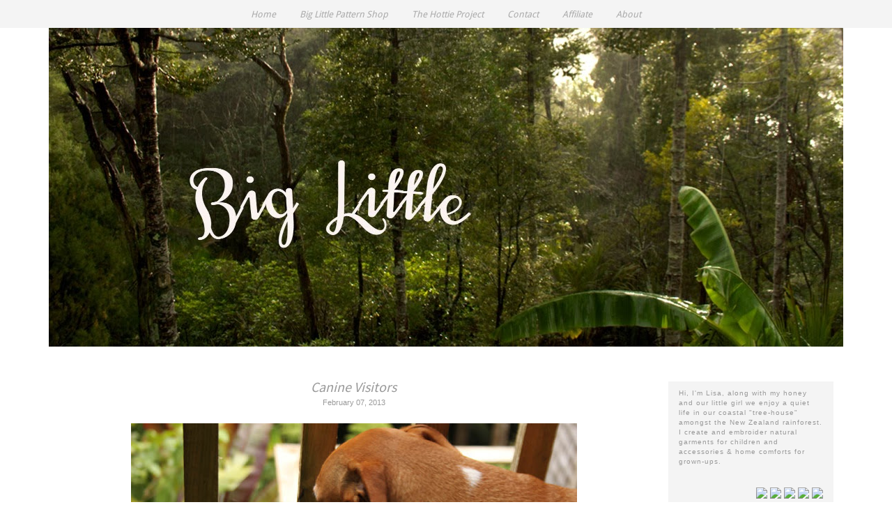

--- FILE ---
content_type: text/html; charset=UTF-8
request_url: http://biglittletales.blogspot.com/2013/02/canine-visitors.html
body_size: 18440
content:
<!DOCTYPE html>
<html class='v2' dir='ltr' xmlns='http://www.w3.org/1999/xhtml' xmlns:b='http://www.google.com/2005/gml/b' xmlns:data='http://www.google.com/2005/gml/data' xmlns:expr='http://www.google.com/2005/gml/expr'>
<head>
<link href='https://www.blogger.com/static/v1/widgets/4128112664-css_bundle_v2.css' rel='stylesheet' type='text/css'/>
<meta content='width=1100' name='viewport'/>
<meta content='text/html; charset=UTF-8' http-equiv='Content-Type'/>
<meta content='blogger' name='generator'/>
<link href='http://biglittletales.blogspot.com/favicon.ico' rel='icon' type='image/x-icon'/>
<link href='http://biglittletales.blogspot.com/2013/02/canine-visitors.html' rel='canonical'/>
<link rel="alternate" type="application/atom+xml" title="Big Little - Atom" href="http://biglittletales.blogspot.com/feeds/posts/default" />
<link rel="alternate" type="application/rss+xml" title="Big Little - RSS" href="http://biglittletales.blogspot.com/feeds/posts/default?alt=rss" />
<link rel="service.post" type="application/atom+xml" title="Big Little - Atom" href="https://www.blogger.com/feeds/6378450553734813568/posts/default" />

<link rel="alternate" type="application/atom+xml" title="Big Little - Atom" href="http://biglittletales.blogspot.com/feeds/7077110545109057007/comments/default" />
<!--Can't find substitution for tag [blog.ieCssRetrofitLinks]-->
<link href='https://blogger.googleusercontent.com/img/b/R29vZ2xl/AVvXsEiqArdoocb0alqLDgl-R4uqB_L_7fCFfZ_f2ZJkTnIvUaBcFMqNFPGv7UZYQ02AjX2NFXAvw_0nGMVWSdPBUPdLVYx3Uq9JD8D4LC_i2IRBrcX-5nhEIgssL9tC8dcFglRoGIF2kCXNE15p/s640/Doggie+Friends+by+Big+Little.jpg' rel='image_src'/>
<meta content='http://biglittletales.blogspot.com/2013/02/canine-visitors.html' property='og:url'/>
<meta content='Canine Visitors' property='og:title'/>
<meta content='Adventures living in the New Zealand rainforest, embroidering winter garments for children and enjoying a gentle family life.' property='og:description'/>
<meta content='https://blogger.googleusercontent.com/img/b/R29vZ2xl/AVvXsEiqArdoocb0alqLDgl-R4uqB_L_7fCFfZ_f2ZJkTnIvUaBcFMqNFPGv7UZYQ02AjX2NFXAvw_0nGMVWSdPBUPdLVYx3Uq9JD8D4LC_i2IRBrcX-5nhEIgssL9tC8dcFglRoGIF2kCXNE15p/w1200-h630-p-k-no-nu/Doggie+Friends+by+Big+Little.jpg' property='og:image'/>
<title>Big Little: Canine Visitors</title>
<style type='text/css'>@font-face{font-family:'Droid Sans';font-style:normal;font-weight:400;font-display:swap;src:url(//fonts.gstatic.com/s/droidsans/v19/SlGVmQWMvZQIdix7AFxXkHNSbRYXags.woff2)format('woff2');unicode-range:U+0000-00FF,U+0131,U+0152-0153,U+02BB-02BC,U+02C6,U+02DA,U+02DC,U+0304,U+0308,U+0329,U+2000-206F,U+20AC,U+2122,U+2191,U+2193,U+2212,U+2215,U+FEFF,U+FFFD;}@font-face{font-family:'Oswald';font-style:normal;font-weight:400;font-display:swap;src:url(//fonts.gstatic.com/s/oswald/v57/TK3_WkUHHAIjg75cFRf3bXL8LICs1_FvsUtiZSSUhiCXABTV.woff2)format('woff2');unicode-range:U+0460-052F,U+1C80-1C8A,U+20B4,U+2DE0-2DFF,U+A640-A69F,U+FE2E-FE2F;}@font-face{font-family:'Oswald';font-style:normal;font-weight:400;font-display:swap;src:url(//fonts.gstatic.com/s/oswald/v57/TK3_WkUHHAIjg75cFRf3bXL8LICs1_FvsUJiZSSUhiCXABTV.woff2)format('woff2');unicode-range:U+0301,U+0400-045F,U+0490-0491,U+04B0-04B1,U+2116;}@font-face{font-family:'Oswald';font-style:normal;font-weight:400;font-display:swap;src:url(//fonts.gstatic.com/s/oswald/v57/TK3_WkUHHAIjg75cFRf3bXL8LICs1_FvsUliZSSUhiCXABTV.woff2)format('woff2');unicode-range:U+0102-0103,U+0110-0111,U+0128-0129,U+0168-0169,U+01A0-01A1,U+01AF-01B0,U+0300-0301,U+0303-0304,U+0308-0309,U+0323,U+0329,U+1EA0-1EF9,U+20AB;}@font-face{font-family:'Oswald';font-style:normal;font-weight:400;font-display:swap;src:url(//fonts.gstatic.com/s/oswald/v57/TK3_WkUHHAIjg75cFRf3bXL8LICs1_FvsUhiZSSUhiCXABTV.woff2)format('woff2');unicode-range:U+0100-02BA,U+02BD-02C5,U+02C7-02CC,U+02CE-02D7,U+02DD-02FF,U+0304,U+0308,U+0329,U+1D00-1DBF,U+1E00-1E9F,U+1EF2-1EFF,U+2020,U+20A0-20AB,U+20AD-20C0,U+2113,U+2C60-2C7F,U+A720-A7FF;}@font-face{font-family:'Oswald';font-style:normal;font-weight:400;font-display:swap;src:url(//fonts.gstatic.com/s/oswald/v57/TK3_WkUHHAIjg75cFRf3bXL8LICs1_FvsUZiZSSUhiCXAA.woff2)format('woff2');unicode-range:U+0000-00FF,U+0131,U+0152-0153,U+02BB-02BC,U+02C6,U+02DA,U+02DC,U+0304,U+0308,U+0329,U+2000-206F,U+20AC,U+2122,U+2191,U+2193,U+2212,U+2215,U+FEFF,U+FFFD;}</style>
<style id='page-skin-1' type='text/css'><!--
/*
-----------------------------------------------
Blogger Template by Pink + Lola
http://pinkandlola.com
----------------------------------------------- */
/* Variable definitions
====================
<Variable name="keycolor" description="Main Color" type="color" default="#66bbdd"/>
<Group description="Page Text" selector="body">
<Variable name="body.font" description="Font" type="font"
default="normal normal 12px Arial, Tahoma, Helvetica, FreeSans, sans-serif"/>
<Variable name="body.text.color" description="Text Color" type="color" default="#222222"/>
</Group>
<Group description="Backgrounds" selector=".body-fauxcolumns-outer">
<Variable name="body.background.color" description="Outer Background" type="color" default="#66bbdd"/>
<Variable name="content.background.color" description="Main Background" type="color" default="#ffffff"/>
<Variable name="header.background.color" description="Header Background" type="color" default="transparent"/>
</Group>
<Group description="Links" selector=".main-outer">
<Variable name="link.color" description="Link Color" type="color" default="#2288bb"/>
<Variable name="link.visited.color" description="Visited Color" type="color" default="#888888"/>
<Variable name="link.hover.color" description="Hover Color" type="color" default="#33aaff"/>
</Group>
<Group description="Blog Title" selector=".header h1">
<Variable name="header.font" description="Font" type="font"
default="normal normal 60px Arial, Tahoma, Helvetica, FreeSans, sans-serif"/>
<Variable name="header.text.color" description="Title Color" type="color" default="#3399bb" />
</Group>
<Group description="Blog Description" selector=".header .description">
<Variable name="description.text.color" description="Description Color" type="color"
default="#777777" />
</Group>
<Group description="Tabs Text" selector=".tabs-inner .widget li a">
<Variable name="tabs.font" description="Font" type="font"
default="normal normal 14px Arial, Tahoma, Helvetica, FreeSans, sans-serif"/>
<Variable name="tabs.text.color" description="Text Color" type="color" default="#999999"/>
<Variable name="tabs.selected.text.color" description="Selected Color" type="color" default="#000000"/>
</Group>
<Group description="Tabs Background" selector=".tabs-outer .PageList">
<Variable name="tabs.background.color" description="Background Color" type="color" default="#f5f5f5"/>
<Variable name="tabs.selected.background.color" description="Selected Color" type="color" default="#eeeeee"/>
</Group>
<Group description="Post Title" selector="h3.post-title, .comments h4">
<Variable name="post.title.font" description="Font" type="font"
default="normal normal 22px Arial, Tahoma, Helvetica, FreeSans, sans-serif"/>
</Group>
<Group description="Date Header" selector=".date-header">
<Variable name="date.header.color" description="Text Color" type="color"
default="#999999"/>
<Variable name="date.header.background.color" description="Background Color" type="color"
default="transparent"/>
</Group>
<Group description="Post Footer" selector=".post-footer">
<Variable name="post.footer.text.color" description="Text Color" type="color" default="#666666"/>
<Variable name="post.footer.background.color" description="Background Color" type="color"
default="#f9f9f9"/>
<Variable name="post.footer.border.color" description="Shadow Color" type="color" default="#eeeeee"/>
</Group>
<Group description="Gadgets" selector="h2">
<Variable name="widget.title.font" description="Title Font" type="font"
default="normal bold 11px Arial, Tahoma, Helvetica, FreeSans, sans-serif"/>
<Variable name="widget.title.text.color" description="Title Color" type="color" default="#000000"/>
<Variable name="widget.alternate.text.color" description="Alternate Color" type="color" default="#999999"/>
</Group>
<Group description="Images" selector=".main-inner">
<Variable name="image.background.color" description="Background Color" type="color" default="#ffffff"/>
<Variable name="image.border.color" description="Border Color" type="color" default="#eeeeee"/>
<Variable name="image.text.color" description="Caption Text Color" type="color" default="#999999"/>
</Group>
<Group description="Accents" selector=".content-inner">
<Variable name="body.rule.color" description="Separator Line Color" type="color" default="#eeeeee"/>
<Variable name="tabs.border.color" description="Tabs Border Color" type="color" default="transparent"/>
</Group>
<Variable name="body.background" description="Body Background" type="background"
color="#ffffff" default="$(color) none repeat scroll top left"/>
<Variable name="body.background.override" description="Body Background Override" type="string" default=""/>
<Variable name="body.background.gradient.cap" description="Body Gradient Cap" type="url"
default="url(//www.blogblog.com/1kt/simple/gradients_light.png)"/>
<Variable name="body.background.gradient.tile" description="Body Gradient Tile" type="url"
default="url(//www.blogblog.com/1kt/simple/body_gradient_tile_light.png)"/>
<Variable name="content.background.color.selector" description="Content Background Color Selector" type="string" default=".content-inner"/>
<Variable name="content.padding" description="Content Padding" type="length" default="10px"/>
<Variable name="content.padding.horizontal" description="Content Horizontal Padding" type="length" default="10px"/>
<Variable name="content.shadow.spread" description="Content Shadow Spread" type="length" default="40px"/>
<Variable name="content.shadow.spread.webkit" description="Content Shadow Spread (WebKit)" type="length" default="5px"/>
<Variable name="content.shadow.spread.ie" description="Content Shadow Spread (IE)" type="length" default="10px"/>
<Variable name="main.border.width" description="Main Border Width" type="length" default="0"/>
<Variable name="header.background.gradient" description="Header Gradient" type="url" default="none"/>
<Variable name="header.shadow.offset.left" description="Header Shadow Offset Left" type="length" default="-1px"/>
<Variable name="header.shadow.offset.top" description="Header Shadow Offset Top" type="length" default="-1px"/>
<Variable name="header.shadow.spread" description="Header Shadow Spread" type="length" default="1px"/>
<Variable name="header.padding" description="Header Padding" type="length" default="30px"/>
<Variable name="header.border.size" description="Header Border Size" type="length" default="1px"/>
<Variable name="header.bottom.border.size" description="Header Bottom Border Size" type="length" default="1px"/>
<Variable name="header.border.horizontalsize" description="Header Horizontal Border Size" type="length" default="0"/>
<Variable name="description.text.size" description="Description Text Size" type="string" default="140%"/>
<Variable name="tabs.margin.top" description="Tabs Margin Top" type="length" default="0" />
<Variable name="tabs.margin.side" description="Tabs Side Margin" type="length" default="30px" />
<Variable name="tabs.background.gradient" description="Tabs Background Gradient" type="url"
default="url(//www.blogblog.com/1kt/simple/gradients_light.png)"/>
<Variable name="tabs.border.width" description="Tabs Border Width" type="length" default="1px"/>
<Variable name="tabs.bevel.border.width" description="Tabs Bevel Border Width" type="length" default="1px"/>
<Variable name="date.header.padding" description="Date Header Padding" type="string" default="inherit"/>
<Variable name="date.header.letterspacing" description="Date Header Letter Spacing" type="string" default="inherit"/>
<Variable name="date.header.margin" description="Date Header Margin" type="string" default="inherit"/>
<Variable name="post.margin.bottom" description="Post Bottom Margin" type="length" default="25px"/>
<Variable name="image.border.small.size" description="Image Border Small Size" type="length" default="2px"/>
<Variable name="image.border.large.size" description="Image Border Large Size" type="length" default="5px"/>
<Variable name="page.width.selector" description="Page Width Selector" type="string" default=".region-inner"/>
<Variable name="page.width" description="Page Width" type="string" default="auto"/>
<Variable name="main.section.margin" description="Main Section Margin" type="length" default="15px"/>
<Variable name="main.padding" description="Main Padding" type="length" default="15px"/>
<Variable name="main.padding.top" description="Main Padding Top" type="length" default="30px"/>
<Variable name="main.padding.bottom" description="Main Padding Bottom" type="length" default="30px"/>
<Variable name="paging.background"
color="#ffffff"
description="Background of blog paging area" type="background"
default="transparent none no-repeat scroll top center"/>
<Variable name="footer.bevel" description="Bevel border length of footer" type="length" default="0"/>
<Variable name="mobile.background.overlay" description="Mobile Background Overlay" type="string"
default="transparent none repeat scroll top left"/>
<Variable name="mobile.background.size" description="Mobile Background Size" type="string" default="auto"/>
<Variable name="mobile.button.color" description="Mobile Button Color" type="color" default="#ffffff" />
<Variable name="startSide" description="Side where text starts in blog language" type="automatic" default="left"/>
<Variable name="endSide" description="Side where text ends in blog language" type="automatic" default="right"/>
*/
/* Content
----------------------------------------------- */
body {
font: normal normal 10px Verdana, Geneva, sans-serif;
color: #999999;
background: #ffffff none repeat scroll top left;
padding: 0 40px 40px 40px;
}
html body .region-inner {
min-width: 0;
max-width: 100%;
width: auto;
}
a:link {
text-decoration:none;
color: #444444;
}
a:visited {
text-decoration:none;
color: #666666;
}
a:hover {
color: #444444;
}
.body-fauxcolumn-outer .fauxcolumn-inner {
background: transparent url(//www.blogblog.com/1kt/simple/body_gradient_tile_light.png) repeat scroll top left;
_background-image: none;
}
.body-fauxcolumn-outer .cap-top {
position: absolute;
z-index: 1;
height: 400px;
width: 100%;
background: #ffffff none repeat scroll top left;
}
.body-fauxcolumn-outer .cap-top .cap-left {
width: 100%;
background: transparent url(//www.blogblog.com/1kt/simple/gradients_light.png) repeat-x scroll top left;
_background-image: none;
}
.content-outer {
margin-bottom: 1px;
}
.content-inner {
padding: 10px 10px;
}
.content-inner {
background-color: #ffffff;
}
/* Header
----------------------------------------------- */
.header-outer {
background: transparent none repeat-x scroll 0 -400px;
_background-image: none;
}
.Header h1 {
font: normal normal 60px Oswald;
color: #aaaaaa;
text-shadow: -1px -1px 1px rgba(0, 0, 0, 0);
margin: 20px 0;
text-align: center;
}
.Header h1 a {
color: #aaaaaa;
}
.Header .description {
font-size: 140%;
color: #aaaaaa;
}
.header-inner .Header .titlewrapper {
padding: 22px 30px;
}
.header-inner .Header .descriptionwrapper {
padding: 0 30px;
}
/* Tabs
----------------------------------------------- */
.tabs-inner .section:first-child {
border-top: 1px solid transparent;
}
.tabs-inner .section:first-child ul {
margin-top: -1px;
border-top: 1px solid transparent;
border-left: 0 solid transparent;
border-right: 0 solid transparent;
}
.tabs-inner .widget ul {
background: #f4f4f4;
_background-image: none;
border-bottom: 1px solid transparent;
margin-top: 0;
margin-left: -30px;
margin-right: -30px;
}
.tabs-inner .widget li a {
display: inline-block;
padding: .9em 1.2em;
font: italic normal 13px Droid Sans;
color: #aaaaaa;
}
.tabs-inner .widget li:first-child a {
border-left: none;
}
.tabs-inner .widget li.selected a, .tabs-inner .widget li a:hover {
color: #666666;
background-color: #999999;
text-decoration: none;
}
/* Columns
----------------------------------------------- */
.main-outer {
border-top: 0 solid transparent;
}
.fauxcolumn-left-outer .fauxcolumn-inner {
border-right: 1px solid transparent;
}
.fauxcolumn-right-outer .fauxcolumn-inner {
border-left: 1px solid transparent;
}
/* Headings
----------------------------------------------- */
h2 {
margin: 0 0 1em 0;
font: italic normal 16px Arial, Tahoma, Helvetica, FreeSans, sans-serif;
color: #666666;
}
/* Widgets
----------------------------------------------- */
.widget .zippy {
color: #999999;
text-shadow: 2px 2px 1px rgba(0, 0, 0, .1);
}
.widget .popular-posts ul {
list-style: none;
}
/* Posts
----------------------------------------------- */
.date-header {
text-align: center;
}
.date-header span {
background-color: transparent;
color: #999999;
padding: inherit;
letter-spacing: inherit;
margin: inherit;
font-family: arial;
font-style: normal;
font-size: 11px;
text-align:center;
}
.main-inner {
padding-top: 30px;
padding-bottom: 30px;
}
.main-inner .column-center-inner {
padding: 0 15px;
}
.main-inner .column-center-inner .section {
margin: 0 15px;
}
.post {
margin: 0 0 25px 0;
}
h3.post-title, .comments h4 {
font: italic normal 20px Arial, Tahoma, Helvetica, FreeSans, sans-serif;
margin: .75em 0 0;
font-family: 'Source Sans Pro', sans-serif!important;
text-align: center;
}
.post-body {
font-size: 110%;
line-height: 1.4;
position: relative;
}
.post-body img, .post-body .tr-caption-container, .Profile img, .Image img,
.BlogList .item-thumbnail img {
padding: 2px;
background: transparent;
border: 1px solid transparent;
}
.post-body img, .post-body .tr-caption-container {
padding: 5px;
}
.post-body .tr-caption-container {
color: #aaaaaa;
}
.post-body .tr-caption-container img {
padding: 0;
background: transparent;
border: none;
}
.post-header {
margin: 0 0 1.5em;
line-height: 1.6;
font-size: 90%;
}
.post-footer {
margin: 20px -2px 0;
padding: 5px 10px;
color: #666666;
background-color: transparent;
border-bottom: 1px solid #eeeeee;
line-height: 1.6;
font-size: 90%;
}
#comments .comment-author {
padding-top: 1.5em;
border-top: 1px solid transparent;
background-position: 0 1.5em;
}
#comments .comment-author:first-child {
padding-top: 0;
border-top: none;
}
.avatar-image-container {
margin: .2em 0 0;
}
#comments .avatar-image-container img {
border: 1px solid transparent;
}
/* Comments
----------------------------------------------- */
.comments .comments-content .icon.blog-author {
background-repeat: no-repeat;
background-image: url([data-uri]);
}
.comments .comments-content .loadmore a {
border-top: 1px solid #999999;
border-bottom: 1px solid #999999;
}
.comments .comment-thread.inline-thread {
background-color: transparent;
}
.comments .continue {
border-top: 2px solid #999999;
}
/* Accents
---------------------------------------------- */
.section-columns td.columns-cell {
border-left: 1px solid transparent;
}
.blog-pager {
background: transparent none no-repeat scroll top center;
}
.blog-pager-older-link, .home-link,
.blog-pager-newer-link {
background-color: #ffffff;
padding: 5px;
}
.footer-outer {
border-top: 0 dashed #bbbbbb;
}
/* Mobile
----------------------------------------------- */
body.mobile  {
background-size: auto;
}
.mobile .body-fauxcolumn-outer {
background: transparent none repeat scroll top left;
}
.mobile .body-fauxcolumn-outer .cap-top {
background-size: 100% auto;
}
.mobile .content-outer {
-webkit-box-shadow: 0 0 3px rgba(0, 0, 0, .15);
box-shadow: 0 0 3px rgba(0, 0, 0, .15);
}
body.mobile .AdSense {
margin: 0 -40px;
}
.mobile .tabs-inner .widget ul {
margin-left: 0;
margin-right: 0;
}
.mobile .post {
margin: 0;
}
.mobile .main-inner .column-center-inner .section {
margin: 0;
}
.mobile .date-header span {
padding: 0.1em 10px;
margin: 0 -10px;
}
.mobile h3.post-title {
margin: 0;
}
.mobile .blog-pager {
background: transparent none no-repeat scroll top center;
}
.mobile .footer-outer {
border-top: none;
}
.mobile .main-inner, .mobile .footer-inner {
background-color: #ffffff;
}
.mobile-index-contents {
color: #999999;
}
.mobile-link-button {
background-color: #444444;
}
.mobile-link-button a:link, .mobile-link-button a:visited {
color: #ffffff;
}
.mobile .tabs-inner .section:first-child {
border-top: none;
}
.mobile .tabs-inner .PageList .widget-content {
background-color: #999999;
color: #666666;
border-top: 1px solid transparent;
border-bottom: 1px solid transparent;
}
.mobile .tabs-inner .PageList .widget-content .pagelist-arrow {
border-left: 1px solid transparent;
}
/*Customize*/
.mobile .Header h1 {
margin-top: 30px;
}
#Header1 {
text-align: center;
}
.tabs-outer {
width: 100%;
position: fixed;
z-index: 99999;
left: 0;
top: 0;
}
.blog-feeds, #Attribution1 {
display: none;
}
#HTML2.widget {
background: #ffffff!important;
}
#theicons {
text-align: right;
margin-top: 30px;
}
#theicons a:hover {
opacity: 0.3;
}
.widget.Image h2 {
display: none;
}
#Image1 {g
margin-bottom: -30px;
}
#foot1 {
font-family: verdana;
text-align:center;
font-size: 11px;
margin-top: 50px;
text-transform: lowercase;
letter-spacing: 2px;
}
#foot1 a {
color:#999;
}
.post-labels {
font-size: 9px;
color: #fff;
}
.post-labels a {
color: #ccc;
}
.comment-link {
font-family: verdana;
font-size: 9px;
text-transform: lowercase;
}
.post-footer-line.post-footer-line-1 {
text-align: center;
}
#sidebar-right-1 .widget {
background-color: #f4f4f4;
padding: 10px 15px;
margin: 20px -16px;
letter-spacing: 1px;
}
.PageList {text-align:center !important;}
.PageList li {display:inline !important; float:none !important;}
.addthis_button {
background: #999999;
padding: 7px 10px;
color: #fff;
font-size: 13px;
float: none;
position: relative;
left: 44.5%;
}

--></style>
<style id='template-skin-1' type='text/css'><!--
body {
min-width: 1160px;
}
.content-outer, .content-fauxcolumn-outer, .region-inner {
min-width: 1160px;
max-width: 1160px;
_width: 1160px;
}
.main-inner .columns {
padding-left: 0px;
padding-right: 265px;
}
.main-inner .fauxcolumn-center-outer {
left: 0px;
right: 265px;
/* IE6 does not respect left and right together */
_width: expression(this.parentNode.offsetWidth -
parseInt("0px") -
parseInt("265px") + 'px');
}
.main-inner .fauxcolumn-left-outer {
width: 0px;
}
.main-inner .fauxcolumn-right-outer {
width: 265px;
}
.main-inner .column-left-outer {
width: 0px;
right: 100%;
margin-left: -0px;
}
.main-inner .column-right-outer {
width: 265px;
margin-right: -265px;
}
#layout {
min-width: 0;
}
#layout .content-outer {
min-width: 0;
width: 800px;
}
#layout .region-inner {
min-width: 0;
width: auto;
}
--></style>
<link href='http://fonts.googleapis.com/css?family=Source+Sans+Pro' rel='stylesheet' type='text/css'/>
<link href='https://www.blogger.com/dyn-css/authorization.css?targetBlogID=6378450553734813568&amp;zx=9c79117a-306b-46de-a7ff-0e3bbec24391' media='none' onload='if(media!=&#39;all&#39;)media=&#39;all&#39;' rel='stylesheet'/><noscript><link href='https://www.blogger.com/dyn-css/authorization.css?targetBlogID=6378450553734813568&amp;zx=9c79117a-306b-46de-a7ff-0e3bbec24391' rel='stylesheet'/></noscript>
<meta name='google-adsense-platform-account' content='ca-host-pub-1556223355139109'/>
<meta name='google-adsense-platform-domain' content='blogspot.com'/>

</head>
<body class='loading'>
<div class='tabs-outer'>
<div class='tabs-cap-top cap-top'>
<div class='cap-left'></div>
<div class='cap-right'></div>
</div>
<div class='fauxborder-left tabs-fauxborder-left'>
<div class='fauxborder-right tabs-fauxborder-right'></div>
<div class='region-inner tabs-inner'>
<div class='tabs section' id='crosscol'><div class='widget PageList' data-version='1' id='PageList1'>
<h2>Pages</h2>
<div class='widget-content'>
<ul>
<li>
<a href='http://biglittletales.blogspot.com/'>Home</a>
</li>
<li>
<a href='http://biglittlepatterns.com'>Big Little Pattern Shop</a>
</li>
<li>
<a href='http://biglittletales.blogspot.com/p/the-hottie-project.html'>The Hottie Project</a>
</li>
<li>
<a href='http://biglittletales.blogspot.com/p/contact.html'>Contact</a>
</li>
<li>
<a href='http://biglittletales.blogspot.com/p/affiliate.html'>Affiliate</a>
</li>
<li>
<a href='http://biglittletales.blogspot.com/p/about.html'>About</a>
</li>
</ul>
<div class='clear'></div>
</div>
</div></div>
<div class='tabs no-items section' id='crosscol-overflow'></div>
</div>
</div>
<div class='tabs-cap-bottom cap-bottom'>
<div class='cap-left'></div>
<div class='cap-right'></div>
</div>
</div>
<div class='navbar section' id='navbar'><div class='widget Navbar' data-version='1' id='Navbar1'><script type="text/javascript">
    function setAttributeOnload(object, attribute, val) {
      if(window.addEventListener) {
        window.addEventListener('load',
          function(){ object[attribute] = val; }, false);
      } else {
        window.attachEvent('onload', function(){ object[attribute] = val; });
      }
    }
  </script>
<div id="navbar-iframe-container"></div>
<script type="text/javascript" src="https://apis.google.com/js/platform.js"></script>
<script type="text/javascript">
      gapi.load("gapi.iframes:gapi.iframes.style.bubble", function() {
        if (gapi.iframes && gapi.iframes.getContext) {
          gapi.iframes.getContext().openChild({
              url: 'https://www.blogger.com/navbar/6378450553734813568?po\x3d7077110545109057007\x26origin\x3dhttp://biglittletales.blogspot.com',
              where: document.getElementById("navbar-iframe-container"),
              id: "navbar-iframe"
          });
        }
      });
    </script><script type="text/javascript">
(function() {
var script = document.createElement('script');
script.type = 'text/javascript';
script.src = '//pagead2.googlesyndication.com/pagead/js/google_top_exp.js';
var head = document.getElementsByTagName('head')[0];
if (head) {
head.appendChild(script);
}})();
</script>
</div></div>
<div class='body-fauxcolumns'>
<div class='fauxcolumn-outer body-fauxcolumn-outer'>
<div class='cap-top'>
<div class='cap-left'></div>
<div class='cap-right'></div>
</div>
<div class='fauxborder-left'>
<div class='fauxborder-right'></div>
<div class='fauxcolumn-inner'>
</div>
</div>
<div class='cap-bottom'>
<div class='cap-left'></div>
<div class='cap-right'></div>
</div>
</div>
</div>
<div class='content'>
<div class='content-fauxcolumns'>
<div class='fauxcolumn-outer content-fauxcolumn-outer'>
<div class='cap-top'>
<div class='cap-left'></div>
<div class='cap-right'></div>
</div>
<div class='fauxborder-left'>
<div class='fauxborder-right'></div>
<div class='fauxcolumn-inner'>
</div>
</div>
<div class='cap-bottom'>
<div class='cap-left'></div>
<div class='cap-right'></div>
</div>
</div>
</div>
<div class='content-outer'>
<div class='content-cap-top cap-top'>
<div class='cap-left'></div>
<div class='cap-right'></div>
</div>
<div class='fauxborder-left content-fauxborder-left'>
<div class='fauxborder-right content-fauxborder-right'></div>
<div class='content-inner'>
<header>
<div class='header-outer'>
<div class='header-cap-top cap-top'>
<div class='cap-left'></div>
<div class='cap-right'></div>
</div>
<div class='fauxborder-left header-fauxborder-left'>
<div class='fauxborder-right header-fauxborder-right'></div>
<div class='region-inner header-inner'>
<div class='header section' id='header'><div class='widget Header' data-version='1' id='Header1'>
<div id='header-inner'>
<a href='http://biglittletales.blogspot.com/' style='display: block'>
<img alt='Big Little' height='457px; ' id='Header1_headerimg' src='https://blogger.googleusercontent.com/img/b/R29vZ2xl/AVvXsEj6thoJ6VgNfbplhyOAvlwVNjDRdMT9xlc21TIPaamZirklSzCmc5_YmM8dZqHUNPHgcrLYf5QHanu6BOG2mfqu1bD_a8Eum1il1GAntFqIMlFeFxzqJyMVyZCx-ikL0VBv92plwtuGW3Qf/s1600/Rainforest+Banner+1160.jpg' style='display: block' width='1160px; '/>
</a>
</div>
</div></div>
</div>
</div>
<div class='header-cap-bottom cap-bottom'>
<div class='cap-left'></div>
<div class='cap-right'></div>
</div>
</div>
</header>
<div class='main-outer'>
<div class='main-cap-top cap-top'>
<div class='cap-left'></div>
<div class='cap-right'></div>
</div>
<div class='fauxborder-left main-fauxborder-left'>
<div class='fauxborder-right main-fauxborder-right'></div>
<div class='region-inner main-inner'>
<div class='columns fauxcolumns'>
<div class='fauxcolumn-outer fauxcolumn-center-outer'>
<div class='cap-top'>
<div class='cap-left'></div>
<div class='cap-right'></div>
</div>
<div class='fauxborder-left'>
<div class='fauxborder-right'></div>
<div class='fauxcolumn-inner'>
</div>
</div>
<div class='cap-bottom'>
<div class='cap-left'></div>
<div class='cap-right'></div>
</div>
</div>
<div class='fauxcolumn-outer fauxcolumn-left-outer'>
<div class='cap-top'>
<div class='cap-left'></div>
<div class='cap-right'></div>
</div>
<div class='fauxborder-left'>
<div class='fauxborder-right'></div>
<div class='fauxcolumn-inner'>
</div>
</div>
<div class='cap-bottom'>
<div class='cap-left'></div>
<div class='cap-right'></div>
</div>
</div>
<div class='fauxcolumn-outer fauxcolumn-right-outer'>
<div class='cap-top'>
<div class='cap-left'></div>
<div class='cap-right'></div>
</div>
<div class='fauxborder-left'>
<div class='fauxborder-right'></div>
<div class='fauxcolumn-inner'>
</div>
</div>
<div class='cap-bottom'>
<div class='cap-left'></div>
<div class='cap-right'></div>
</div>
</div>
<!-- corrects IE6 width calculation -->
<div class='columns-inner'>
<div class='column-center-outer'>
<div class='column-center-inner'>
<div class='main section' id='main'><div class='widget Blog' data-version='1' id='Blog1'>
<div class='blog-posts hfeed'>
<!--Can't find substitution for tag [defaultAdStart]-->

          <div class="date-outer">
        

          <div class="date-posts">
        
<div class='post-outer'>
<div class='post hentry' itemprop='blogPost' itemscope='itemscope' itemtype='http://schema.org/BlogPosting'>
<meta content='https://blogger.googleusercontent.com/img/b/R29vZ2xl/AVvXsEiqArdoocb0alqLDgl-R4uqB_L_7fCFfZ_f2ZJkTnIvUaBcFMqNFPGv7UZYQ02AjX2NFXAvw_0nGMVWSdPBUPdLVYx3Uq9JD8D4LC_i2IRBrcX-5nhEIgssL9tC8dcFglRoGIF2kCXNE15p/s640/Doggie+Friends+by+Big+Little.jpg' itemprop='image_url'/>
<meta content='6378450553734813568' itemprop='blogId'/>
<meta content='7077110545109057007' itemprop='postId'/>
<a name='7077110545109057007'></a>
<h3 class='post-title entry-title' itemprop='name'>
Canine Visitors
</h3>
<h2 class='date-header'><span>February 07, 2013</span></h2>
<div class='post-header'>
<div class='post-header-line-1'></div>
</div>
<div class='post-body entry-content' id='post-body-7077110545109057007' itemprop='description articleBody'>
<div class="separator" style="clear: both; text-align: center;">
<a href="https://blogger.googleusercontent.com/img/b/R29vZ2xl/AVvXsEiqArdoocb0alqLDgl-R4uqB_L_7fCFfZ_f2ZJkTnIvUaBcFMqNFPGv7UZYQ02AjX2NFXAvw_0nGMVWSdPBUPdLVYx3Uq9JD8D4LC_i2IRBrcX-5nhEIgssL9tC8dcFglRoGIF2kCXNE15p/s1600/Doggie+Friends+by+Big+Little.jpg" imageanchor="1" style="margin-left: 1em; margin-right: 1em;"><img border="0" height="426" src="https://blogger.googleusercontent.com/img/b/R29vZ2xl/AVvXsEiqArdoocb0alqLDgl-R4uqB_L_7fCFfZ_f2ZJkTnIvUaBcFMqNFPGv7UZYQ02AjX2NFXAvw_0nGMVWSdPBUPdLVYx3Uq9JD8D4LC_i2IRBrcX-5nhEIgssL9tC8dcFglRoGIF2kCXNE15p/s640/Doggie+Friends+by+Big+Little.jpg" width="640" /></a></div>
<div class="separator" style="clear: both; text-align: center;">
</div>
<div class="separator" style="clear: both; text-align: center;">
<a href="https://blogger.googleusercontent.com/img/b/R29vZ2xl/AVvXsEgKOvs73gDquMq-0XmGh3nOXAZ4LZDI1ImHtgUUkEHdWmKjfmgpx7IuWufVCqUcq52HPlyM5CtmlJli2jscSOgy3Nbscncl41X3fRDfsOWQY_yVdLvdFaiarLCBRvsoyrtecb6Xm8tUpuJs/s1600/Doggie+resting+by+Big+Little.jpg" imageanchor="1" style="margin-left: 1em; margin-right: 1em;"><img border="0" height="426" src="https://blogger.googleusercontent.com/img/b/R29vZ2xl/AVvXsEgKOvs73gDquMq-0XmGh3nOXAZ4LZDI1ImHtgUUkEHdWmKjfmgpx7IuWufVCqUcq52HPlyM5CtmlJli2jscSOgy3Nbscncl41X3fRDfsOWQY_yVdLvdFaiarLCBRvsoyrtecb6Xm8tUpuJs/s640/Doggie+resting+by+Big+Little.jpg" width="640" /></a></div>
<a href="https://blogger.googleusercontent.com/img/b/R29vZ2xl/AVvXsEh68AEBARc0A4YjH9f2Kiwyb1Svxjcb2gaktJuW4opoLJxdxTB_BppCXRq1Km4RotwGimI14on_KPRuH-gHOQii-oB69jb4qHAGacKWIdbM7ZRdwEHpbCTxNrdbouXqaJbtgpsYyUZ6KYcU/s1600/Doggie+and+Poppet2+by+Big+Little.jpg" imageanchor="1" style="margin-left: 1em; margin-right: 1em;"><img border="0" height="425" src="https://blogger.googleusercontent.com/img/b/R29vZ2xl/AVvXsEh68AEBARc0A4YjH9f2Kiwyb1Svxjcb2gaktJuW4opoLJxdxTB_BppCXRq1Km4RotwGimI14on_KPRuH-gHOQii-oB69jb4qHAGacKWIdbM7ZRdwEHpbCTxNrdbouXqaJbtgpsYyUZ6KYcU/s640/Doggie+and+Poppet2+by+Big+Little.jpg" width="640" /></a><br />
<div class="separator" style="clear: both; text-align: center;">
<a href="https://blogger.googleusercontent.com/img/b/R29vZ2xl/AVvXsEgbJhQVzRfLpIqdU3ZlFv6rQCcdJ1daOiKkflGtgyT5NmMAf5umKPHtaUZDTtmpxUdQzVKlmdOB0BxKSnPnpMpIvTKqUxfnK-uVs28yH_EXn6jFwUVW1xB6eFIizZUYj1j6yWpYtlD94jEI/s1600/Doggie+and+Poppet3+by+BIg+Little.jpg" imageanchor="1" style="margin-left: 1em; margin-right: 1em;"><img border="0" height="426" src="https://blogger.googleusercontent.com/img/b/R29vZ2xl/AVvXsEgbJhQVzRfLpIqdU3ZlFv6rQCcdJ1daOiKkflGtgyT5NmMAf5umKPHtaUZDTtmpxUdQzVKlmdOB0BxKSnPnpMpIvTKqUxfnK-uVs28yH_EXn6jFwUVW1xB6eFIizZUYj1j6yWpYtlD94jEI/s640/Doggie+and+Poppet3+by+BIg+Little.jpg" width="640" /></a></div>
<br />
A wee while ago a friend came over with her dogs. &nbsp;Our little girl hasn't spent much time with animals given that we lived in the city until recently. &nbsp;I was really excited when these furry friends turned up.<br />
<br />
Her slight reservation turned to glee in no time at all. &nbsp;The dogs were ever so patient and let her play with their ears and even tail at one point. &nbsp; I loved seeing how gentle and caring she was with them - well as gentle as an almost two year old can be!<br />
<br />
We would love to have her grow up with animals in her life, and are working ourselves up to the idea of having some around. &nbsp;It is unlikely we will have a dog however, so we welcome all visitors of the friendly, furry variety to come and play.<br />
<br />
Do you have pets?<br />
How have you managed to keep their hair out of your fabric stash? &nbsp;Is the extra work and expense worthwhile in terms of the pleasure your children get from them?<br />
I would love to hear from you...<br />
<br />
xx<br />
<br />
<br />
<br />
<div style='clear: both;'></div>
</div>
<div class='post-footer'>
<div class='post-footer-line post-footer-line-1'><span class='post-comment-link'>
</span>
<span class='post-icons'>
<span class='item-control blog-admin pid-1126727456'>
<a href='https://www.blogger.com/post-edit.g?blogID=6378450553734813568&postID=7077110545109057007&from=pencil' title='Edit Post'>
<img alt='' class='icon-action' height='18' src='https://resources.blogblog.com/img/icon18_edit_allbkg.gif' width='18'/>
</a>
</span>
</span>
</div>
<div class='post-footer-line post-footer-line-2'></div>
<div class='post-footer-line post-footer-line-3'></div>
</div>
</div>
<div class='comments' id='comments'>
<a name='comments'></a>
<h4>3 comments:</h4>
<div class='comments-content'>
<script async='async' src='' type='text/javascript'></script>
<script type='text/javascript'>
    (function() {
      var items = null;
      var msgs = null;
      var config = {};

// <![CDATA[
      var cursor = null;
      if (items && items.length > 0) {
        cursor = parseInt(items[items.length - 1].timestamp) + 1;
      }

      var bodyFromEntry = function(entry) {
        var text = (entry &&
                    ((entry.content && entry.content.$t) ||
                     (entry.summary && entry.summary.$t))) ||
            '';
        if (entry && entry.gd$extendedProperty) {
          for (var k in entry.gd$extendedProperty) {
            if (entry.gd$extendedProperty[k].name == 'blogger.contentRemoved') {
              return '<span class="deleted-comment">' + text + '</span>';
            }
          }
        }
        return text;
      }

      var parse = function(data) {
        cursor = null;
        var comments = [];
        if (data && data.feed && data.feed.entry) {
          for (var i = 0, entry; entry = data.feed.entry[i]; i++) {
            var comment = {};
            // comment ID, parsed out of the original id format
            var id = /blog-(\d+).post-(\d+)/.exec(entry.id.$t);
            comment.id = id ? id[2] : null;
            comment.body = bodyFromEntry(entry);
            comment.timestamp = Date.parse(entry.published.$t) + '';
            if (entry.author && entry.author.constructor === Array) {
              var auth = entry.author[0];
              if (auth) {
                comment.author = {
                  name: (auth.name ? auth.name.$t : undefined),
                  profileUrl: (auth.uri ? auth.uri.$t : undefined),
                  avatarUrl: (auth.gd$image ? auth.gd$image.src : undefined)
                };
              }
            }
            if (entry.link) {
              if (entry.link[2]) {
                comment.link = comment.permalink = entry.link[2].href;
              }
              if (entry.link[3]) {
                var pid = /.*comments\/default\/(\d+)\?.*/.exec(entry.link[3].href);
                if (pid && pid[1]) {
                  comment.parentId = pid[1];
                }
              }
            }
            comment.deleteclass = 'item-control blog-admin';
            if (entry.gd$extendedProperty) {
              for (var k in entry.gd$extendedProperty) {
                if (entry.gd$extendedProperty[k].name == 'blogger.itemClass') {
                  comment.deleteclass += ' ' + entry.gd$extendedProperty[k].value;
                } else if (entry.gd$extendedProperty[k].name == 'blogger.displayTime') {
                  comment.displayTime = entry.gd$extendedProperty[k].value;
                }
              }
            }
            comments.push(comment);
          }
        }
        return comments;
      };

      var paginator = function(callback) {
        if (hasMore()) {
          var url = config.feed + '?alt=json&v=2&orderby=published&reverse=false&max-results=50';
          if (cursor) {
            url += '&published-min=' + new Date(cursor).toISOString();
          }
          window.bloggercomments = function(data) {
            var parsed = parse(data);
            cursor = parsed.length < 50 ? null
                : parseInt(parsed[parsed.length - 1].timestamp) + 1
            callback(parsed);
            window.bloggercomments = null;
          }
          url += '&callback=bloggercomments';
          var script = document.createElement('script');
          script.type = 'text/javascript';
          script.src = url;
          document.getElementsByTagName('head')[0].appendChild(script);
        }
      };
      var hasMore = function() {
        return !!cursor;
      };
      var getMeta = function(key, comment) {
        if ('iswriter' == key) {
          var matches = !!comment.author
              && comment.author.name == config.authorName
              && comment.author.profileUrl == config.authorUrl;
          return matches ? 'true' : '';
        } else if ('deletelink' == key) {
          return config.baseUri + '/comment/delete/'
               + config.blogId + '/' + comment.id;
        } else if ('deleteclass' == key) {
          return comment.deleteclass;
        }
        return '';
      };

      var replybox = null;
      var replyUrlParts = null;
      var replyParent = undefined;

      var onReply = function(commentId, domId) {
        if (replybox == null) {
          // lazily cache replybox, and adjust to suit this style:
          replybox = document.getElementById('comment-editor');
          if (replybox != null) {
            replybox.height = '250px';
            replybox.style.display = 'block';
            replyUrlParts = replybox.src.split('#');
          }
        }
        if (replybox && (commentId !== replyParent)) {
          replybox.src = '';
          document.getElementById(domId).insertBefore(replybox, null);
          replybox.src = replyUrlParts[0]
              + (commentId ? '&parentID=' + commentId : '')
              + '#' + replyUrlParts[1];
          replyParent = commentId;
        }
      };

      var hash = (window.location.hash || '#').substring(1);
      var startThread, targetComment;
      if (/^comment-form_/.test(hash)) {
        startThread = hash.substring('comment-form_'.length);
      } else if (/^c[0-9]+$/.test(hash)) {
        targetComment = hash.substring(1);
      }

      // Configure commenting API:
      var configJso = {
        'maxDepth': config.maxThreadDepth
      };
      var provider = {
        'id': config.postId,
        'data': items,
        'loadNext': paginator,
        'hasMore': hasMore,
        'getMeta': getMeta,
        'onReply': onReply,
        'rendered': true,
        'initComment': targetComment,
        'initReplyThread': startThread,
        'config': configJso,
        'messages': msgs
      };

      var render = function() {
        if (window.goog && window.goog.comments) {
          var holder = document.getElementById('comment-holder');
          window.goog.comments.render(holder, provider);
        }
      };

      // render now, or queue to render when library loads:
      if (window.goog && window.goog.comments) {
        render();
      } else {
        window.goog = window.goog || {};
        window.goog.comments = window.goog.comments || {};
        window.goog.comments.loadQueue = window.goog.comments.loadQueue || [];
        window.goog.comments.loadQueue.push(render);
      }
    })();
// ]]>
  </script>
<div id='comment-holder'>
<div class="comment-thread toplevel-thread"><ol id="top-ra"><li class="comment" id="c1552267682026660182"><div class="avatar-image-container"><img src="//blogger.googleusercontent.com/img/b/R29vZ2xl/AVvXsEi7NJugA1fDota7jL6IrE5i2C0waELQXwJwQTlR9tiuq6YrMW4Ux-RDvXX_5Q5Ol2aQUO6TEUEW174MQuv9yNzeIk-SlZqPKArMV5mgWhfMH7jwRrNgrOhmNT9K-dX-ng/s45-c/*" alt=""/></div><div class="comment-block"><div class="comment-header"><cite class="user"><a href="https://www.blogger.com/profile/07098629630274420846" rel="nofollow">Hootnz</a></cite><span class="icon user "></span><span class="datetime secondary-text"><a rel="nofollow" href="http://biglittletales.blogspot.com/2013/02/canine-visitors.html?showComment=1360207620355#c1552267682026660182">4:27&#8239;PM</a></span></div><p class="comment-content">Thats  very sweet :) <br>My little girl loves her dog, though she is near the end of her life, we&#39;ve had her a long time :) she sheds her hair like crazy and it makes me go insane....when she passes we will definately have another dog, however next time it will be a dog that we have to cut their hair. </p><span class="comment-actions secondary-text"><a class="comment-reply" target="_self" data-comment-id="1552267682026660182">Reply</a><span class="item-control blog-admin blog-admin pid-757966938"><a target="_self" href="https://www.blogger.com/comment/delete/6378450553734813568/1552267682026660182">Delete</a></span></span></div><div class="comment-replies"><div id="c1552267682026660182-rt" class="comment-thread inline-thread hidden"><span class="thread-toggle thread-expanded"><span class="thread-arrow"></span><span class="thread-count"><a target="_self">Replies</a></span></span><ol id="c1552267682026660182-ra" class="thread-chrome thread-expanded"><div></div><div id="c1552267682026660182-continue" class="continue"><a class="comment-reply" target="_self" data-comment-id="1552267682026660182">Reply</a></div></ol></div></div><div class="comment-replybox-single" id="c1552267682026660182-ce"></div></li><li class="comment" id="c7045705800786775693"><div class="avatar-image-container"><img src="//blogger.googleusercontent.com/img/b/R29vZ2xl/AVvXsEjej3AJoA_aSCCM72AwL4xbCTbbrsu0PmhxtzzK9GOlGb6qFmauqn64iinrYWss8-BTO_1JbZz1-MBDNfMshBysG8RYXUUzVzTG-wbMnR0z5T9cwU8p6SS0dtbfJHTZe8o/s45-c/*" alt=""/></div><div class="comment-block"><div class="comment-header"><cite class="user"><a href="https://www.blogger.com/profile/09184380133870047046" rel="nofollow">Alicia</a></cite><span class="icon user "></span><span class="datetime secondary-text"><a rel="nofollow" href="http://biglittletales.blogspot.com/2013/02/canine-visitors.html?showComment=1360219794993#c7045705800786775693">7:49&#8239;PM</a></span></div><p class="comment-content">My girls love our cat, and she was such a good distraction tool when they were little, if they were upset, we&#39;d go and see the cat.  Now they&#39;re a bit obsessed with cats, and we know all the neighbourhood cats (we walk everywhere!).  If we don&#39;t know their name, we give them one ;)  I do have to watch her around my fabric though- my ironing board is a bit of a work bench for me as I have little space, and I often find her up there on my blankets.  Or trying to climb into paper bags of stock for shops there past few weeks.  It&#39;s so lovely to have her around though, and she doesn&#39;t take much work.</p><span class="comment-actions secondary-text"><a class="comment-reply" target="_self" data-comment-id="7045705800786775693">Reply</a><span class="item-control blog-admin blog-admin pid-2108281015"><a target="_self" href="https://www.blogger.com/comment/delete/6378450553734813568/7045705800786775693">Delete</a></span></span></div><div class="comment-replies"><div id="c7045705800786775693-rt" class="comment-thread inline-thread"><span class="thread-toggle thread-expanded"><span class="thread-arrow"></span><span class="thread-count"><a target="_self">Replies</a></span></span><ol id="c7045705800786775693-ra" class="thread-chrome thread-expanded"><div><li class="comment" id="c2060072826356680671"><div class="avatar-image-container"><img src="//www.blogger.com/img/blogger_logo_round_35.png" alt=""/></div><div class="comment-block"><div class="comment-header"><cite class="user"><a href="https://www.blogger.com/profile/09027946165351437425" rel="nofollow">BigLittle</a></cite><span class="icon user blog-author"></span><span class="datetime secondary-text"><a rel="nofollow" href="http://biglittletales.blogspot.com/2013/02/canine-visitors.html?showComment=1360310573558#c2060072826356680671">9:02&#8239;PM</a></span></div><p class="comment-content">Hi Alicia,  Thanks so much for your feedback.  I&#39;m a little nervous about getting pet hair into my workspace, but would love out little girl to grow up with animals in her life.  Cats seems like less work but are more likely to leave hair...  What type of cat do you have?  Lisa x</p><span class="comment-actions secondary-text"><span class="item-control blog-admin blog-admin pid-1126727456"><a target="_self" href="https://www.blogger.com/comment/delete/6378450553734813568/2060072826356680671">Delete</a></span></span></div><div class="comment-replies"><div id="c2060072826356680671-rt" class="comment-thread inline-thread hidden"><span class="thread-toggle thread-expanded"><span class="thread-arrow"></span><span class="thread-count"><a target="_self">Replies</a></span></span><ol id="c2060072826356680671-ra" class="thread-chrome thread-expanded"><div></div><div id="c2060072826356680671-continue" class="continue"><a class="comment-reply" target="_self" data-comment-id="2060072826356680671">Reply</a></div></ol></div></div><div class="comment-replybox-single" id="c2060072826356680671-ce"></div></li></div><div id="c7045705800786775693-continue" class="continue"><a class="comment-reply" target="_self" data-comment-id="7045705800786775693">Reply</a></div></ol></div></div><div class="comment-replybox-single" id="c7045705800786775693-ce"></div></li></ol><div id="top-continue" class="continue"><a class="comment-reply" target="_self">Add comment</a></div><div class="comment-replybox-thread" id="top-ce"></div><div class="loadmore hidden" data-post-id="7077110545109057007"><a target="_self">Load more...</a></div></div>
</div>
</div>
<p class='comment-footer'>
<div class='comment-form'>
<a name='comment-form'></a>
<p>
</p>
<p>Note: Only a member of this blog may post a comment.</p>
<a href='https://www.blogger.com/comment/frame/6378450553734813568?po=7077110545109057007&hl=en&saa=85391&origin=http://biglittletales.blogspot.com' id='comment-editor-src'></a>
<iframe allowtransparency='true' class='blogger-iframe-colorize blogger-comment-from-post' frameborder='0' height='410px' id='comment-editor' name='comment-editor' src='' width='100%'></iframe>
<script src='https://www.blogger.com/static/v1/jsbin/1345082660-comment_from_post_iframe.js' type='text/javascript'></script>
<script type='text/javascript'>
      BLOG_CMT_createIframe('https://www.blogger.com/rpc_relay.html');
    </script>
</div>
</p>
<div id='backlinks-container'>
<div id='Blog1_backlinks-container'>
</div>
</div>
</div>
</div>

        </div></div>
      
<!--Can't find substitution for tag [adEnd]-->
</div>
<div class='blog-pager' id='blog-pager'>
<span id='blog-pager-newer-link'>
<a class='blog-pager-newer-link' href='http://biglittletales.blogspot.com/2013/02/652.html' id='Blog1_blog-pager-newer-link' title='Newer Post'>Newer Post</a>
</span>
<span id='blog-pager-older-link'>
<a class='blog-pager-older-link' href='http://biglittletales.blogspot.com/2013/02/worktable-cape-for-christmas.html' id='Blog1_blog-pager-older-link' title='Older Post'>Older Post</a>
</span>
<a class='home-link' href='http://biglittletales.blogspot.com/'>Home</a>
</div>
<div class='clear'></div>
<div class='post-feeds'>
<div class='feed-links'>
Subscribe to:
<a class='feed-link' href='http://biglittletales.blogspot.com/feeds/7077110545109057007/comments/default' target='_blank' type='application/atom+xml'>Post Comments (Atom)</a>
</div>
</div>
</div><div class='widget HTML' data-version='1' id='HTML4'>
<div class='widget-content'>
<script type="text/javascript" src="//s7.addthis.com/js/300/addthis_widget.js#pubid=xa-52d45dd7367d6ccd"></script><script type='text/javascript'>
var addthis_product = "blg";
document.doAT = function(cl)
{
        var myclass = new RegExp('hentry');
        var myTitleContainer = new RegExp('post-title');
        var myPostContent = new RegExp('post-footer');
        var elem = this.getElementsByTagName('div');

        var url;
        var title = "";
        
        for (var i = 0; i < elem.length; i++)
        {
            var classes = elem[i].className;
            if (myclass.test(classes))
            {   
            	var container = elem[i];
            	url = window.location.href;
            	
                for (var b = 0; b < container.childNodes.length; b++)
                {
                    var item = container.childNodes[b].className;
                    if (myTitleContainer.test(item))
                    {
                        var link = container.childNodes[b].getElementsByTagName('a');
                        if (typeof(link[0]) != 'undefined')
                        {
                            var url = link[0].href;
                            var title = link[0].innerHTML;
                        }

                    var singleq = new RegExp("'", 'g');
                    var doubleq = new RegExp('"', 'g');                                                                                                                                                                                                                        
                    title = title.replace(singleq, '&#39;', 'gi');
                    title = title.replace(doubleq, '&#34;', 'gi');

                    }
                    if (myPostContent.test(item))
                    {
                        var footer = container.childNodes[b];
                    }
                }
	                var n = document.createElement('div');
	                var at = "<div><a  addthis:title='"+title+"' addthis:url='"+encodeURI(url)+"' class='addthis_button'>share</a>";
	                n.innerHTML = at;
	                container.insertBefore(n , footer);   
            }
        }
    return true;
};

document.doAT('hentry');
</script>
</div>
<div class='clear'></div>
</div></div>
</div>
</div>
<div class='column-left-outer'>
<div class='column-left-inner'>
<aside>
</aside>
</div>
</div>
<div class='column-right-outer'>
<div class='column-right-inner'>
<aside>
<div class='sidebar section' id='sidebar-right-1'><div class='widget HTML' data-version='1' id='HTML1'>
<div class='widget-content'>
Hi, I'm Lisa, along with my honey and our little girl we enjoy a quiet life in our coastal "tree-house" amongst the New Zealand rainforest.

I create and embroider natural garments for children and accessories & home comforts for grown-ups.



<div id="theicons">

<a href="https://www.facebook.com/BigLittleShop" target="_blank">
<img src="http://pinkandlola.webs.com/icons/small_gray/fbgray.png" />
</a>

<a href="TWITTER URL" target="_blank">
<img src="http://pinkandlola.webs.com/icons/small_gray/twgray.png" />
</a>

<a href="http://instagram.com/biglittlehandmade" target="_blank">
<img src="http://pinkandlola.webs.com/icons/small_gray/instagray.png" />
</a>

<a href="http://www.pinterest.com/biglittletales" target="_blank">
<img src="http://pinkandlola.webs.com/icons/small_gray/pingray.png" />
</a>

<a href="http://www.bloglovin.com/en/blog/3719605" target="_blank">
<img src="http://pinkandlola.webs.com/icons/small_gray/bloglovingray.png" />
</a>

</div>
</div>
<div class='clear'></div>
</div><div class='widget BlogSearch' data-version='1' id='BlogSearch1'>
<div class='widget-content'>
<div id='BlogSearch1_form'>
<form action='http://biglittletales.blogspot.com/search' class='gsc-search-box' target='_top'>
<table cellpadding='0' cellspacing='0' class='gsc-search-box'>
<tbody>
<tr>
<td class='gsc-input'>
<input autocomplete='off' class='gsc-input' name='q' size='10' title='search' type='text' value=''/>
</td>
<td class='gsc-search-button'>
<input class='gsc-search-button' title='search' type='submit' value='Search'/>
</td>
</tr>
</tbody>
</table>
</form>
</div>
</div>
<div class='clear'></div>
</div><div class='widget Label' data-version='1' id='Label1'>
<div class='widget-content list-label-widget-content'>
<ul>
<li>
<a dir='ltr' href='http://biglittletales.blogspot.com/search/label/Worktable'>Worktable</a>
</li>
<li>
<a dir='ltr' href='http://biglittletales.blogspot.com/search/label/The%2052%20Project'>The 52 Project</a>
</li>
<li>
<a dir='ltr' href='http://biglittletales.blogspot.com/search/label/Op-shop%20finds'>Op-shop finds</a>
</li>
<li>
<a dir='ltr' href='http://biglittletales.blogspot.com/search/label/doll%20making'>doll making</a>
</li>
<li>
<a dir='ltr' href='http://biglittletales.blogspot.com/search/label/Tutorials'>Tutorials</a>
</li>
<li>
<a dir='ltr' href='http://biglittletales.blogspot.com/search/label/TV%20Free%20Child'>TV Free Child</a>
</li>
</ul>
<div class='clear'></div>
</div>
</div><div class='widget Image' data-version='1' id='Image2'>
<h2>&lt;---!&gt;</h2>
<div class='widget-content'>
<a href='https://payhip.com/b/KCrE'>
<img alt='&lt;---!&gt;' height='205' id='Image2_img' src='https://blogger.googleusercontent.com/img/b/R29vZ2xl/AVvXsEgrY9Pt7YTPvEpgwkaTOzhp_zEOUp0Xce0MKRGnAlg522dybpDJ_qq835vywQYTWQD56whCedd48Z3a-yjLIusB6nBl3WWlPjyKszfAQBO1IYNLiNg9gprKnJGVZIhiOH2vExLG3ax2F-bs/s1600/Fleur+Title+Pic2.jpg' width='205'/>
</a>
<br/>
</div>
<div class='clear'></div>
</div><div class='widget Image' data-version='1' id='Image1'>
<h2>about photo</h2>
<div class='widget-content'>
<a href='http://www.biglittlepatterns.com'>
<img alt='about photo' height='200' id='Image1_img' src='https://blogger.googleusercontent.com/img/b/R29vZ2xl/AVvXsEiwnKaySXmwxztYWiT1mV_79ki5zo86eeTDYNwFk1NXOs826FZwdbT8Vm0VShshn1WIZmHpKrRfYeOV4hTE5Dy96Beve-3fH7DpZQfAfTq0o4AoIu6XWEooukDPCl1lIyoWooRutm1m_MJY/s1600/Big+Little.jpg' width='200'/>
</a>
<br/>
</div>
<div class='clear'></div>
</div><div class='widget BlogArchive' data-version='1' id='BlogArchive1'>
<h2>Archive</h2>
<div class='widget-content'>
<div id='ArchiveList'>
<div id='BlogArchive1_ArchiveList'>
<select id='BlogArchive1_ArchiveMenu'>
<option value=''>Archive</option>
<option value='http://biglittletales.blogspot.com/2016/10/'>Oct 2016 (1)</option>
<option value='http://biglittletales.blogspot.com/2016/07/'>Jul 2016 (1)</option>
<option value='http://biglittletales.blogspot.com/2016/01/'>Jan 2016 (1)</option>
<option value='http://biglittletales.blogspot.com/2015/11/'>Nov 2015 (4)</option>
<option value='http://biglittletales.blogspot.com/2015/10/'>Oct 2015 (4)</option>
<option value='http://biglittletales.blogspot.com/2015/09/'>Sep 2015 (2)</option>
<option value='http://biglittletales.blogspot.com/2015/04/'>Apr 2015 (7)</option>
<option value='http://biglittletales.blogspot.com/2015/03/'>Mar 2015 (10)</option>
<option value='http://biglittletales.blogspot.com/2015/02/'>Feb 2015 (8)</option>
<option value='http://biglittletales.blogspot.com/2015/01/'>Jan 2015 (8)</option>
<option value='http://biglittletales.blogspot.com/2014/12/'>Dec 2014 (7)</option>
<option value='http://biglittletales.blogspot.com/2014/11/'>Nov 2014 (5)</option>
<option value='http://biglittletales.blogspot.com/2014/09/'>Sep 2014 (8)</option>
<option value='http://biglittletales.blogspot.com/2014/07/'>Jul 2014 (4)</option>
<option value='http://biglittletales.blogspot.com/2014/06/'>Jun 2014 (9)</option>
<option value='http://biglittletales.blogspot.com/2014/05/'>May 2014 (9)</option>
<option value='http://biglittletales.blogspot.com/2014/04/'>Apr 2014 (2)</option>
<option value='http://biglittletales.blogspot.com/2014/03/'>Mar 2014 (11)</option>
<option value='http://biglittletales.blogspot.com/2014/02/'>Feb 2014 (19)</option>
<option value='http://biglittletales.blogspot.com/2014/01/'>Jan 2014 (15)</option>
<option value='http://biglittletales.blogspot.com/2013/12/'>Dec 2013 (4)</option>
<option value='http://biglittletales.blogspot.com/2013/11/'>Nov 2013 (11)</option>
<option value='http://biglittletales.blogspot.com/2013/10/'>Oct 2013 (16)</option>
<option value='http://biglittletales.blogspot.com/2013/09/'>Sep 2013 (12)</option>
<option value='http://biglittletales.blogspot.com/2013/08/'>Aug 2013 (9)</option>
<option value='http://biglittletales.blogspot.com/2013/07/'>Jul 2013 (17)</option>
<option value='http://biglittletales.blogspot.com/2013/06/'>Jun 2013 (12)</option>
<option value='http://biglittletales.blogspot.com/2013/05/'>May 2013 (21)</option>
<option value='http://biglittletales.blogspot.com/2013/04/'>Apr 2013 (15)</option>
<option value='http://biglittletales.blogspot.com/2013/03/'>Mar 2013 (11)</option>
<option value='http://biglittletales.blogspot.com/2013/02/'>Feb 2013 (15)</option>
<option value='http://biglittletales.blogspot.com/2013/01/'>Jan 2013 (14)</option>
<option value='http://biglittletales.blogspot.com/2012/12/'>Dec 2012 (3)</option>
<option value='http://biglittletales.blogspot.com/2012/11/'>Nov 2012 (3)</option>
<option value='http://biglittletales.blogspot.com/2012/10/'>Oct 2012 (5)</option>
<option value='http://biglittletales.blogspot.com/2012/09/'>Sep 2012 (2)</option>
<option value='http://biglittletales.blogspot.com/2012/08/'>Aug 2012 (6)</option>
<option value='http://biglittletales.blogspot.com/2012/07/'>Jul 2012 (3)</option>
<option value='http://biglittletales.blogspot.com/2012/06/'>Jun 2012 (4)</option>
<option value='http://biglittletales.blogspot.com/2012/05/'>May 2012 (6)</option>
<option value='http://biglittletales.blogspot.com/2012/04/'>Apr 2012 (10)</option>
<option value='http://biglittletales.blogspot.com/2012/03/'>Mar 2012 (5)</option>
<option value='http://biglittletales.blogspot.com/2012/02/'>Feb 2012 (8)</option>
<option value='http://biglittletales.blogspot.com/2012/01/'>Jan 2012 (5)</option>
<option value='http://biglittletales.blogspot.com/2011/12/'>Dec 2011 (9)</option>
<option value='http://biglittletales.blogspot.com/2011/10/'>Oct 2011 (5)</option>
<option value='http://biglittletales.blogspot.com/2011/09/'>Sep 2011 (6)</option>
<option value='http://biglittletales.blogspot.com/2011/08/'>Aug 2011 (13)</option>
<option value='http://biglittletales.blogspot.com/2011/07/'>Jul 2011 (9)</option>
<option value='http://biglittletales.blogspot.com/2011/06/'>Jun 2011 (11)</option>
<option value='http://biglittletales.blogspot.com/2011/05/'>May 2011 (13)</option>
<option value='http://biglittletales.blogspot.com/2011/04/'>Apr 2011 (7)</option>
<option value='http://biglittletales.blogspot.com/2011/03/'>Mar 2011 (3)</option>
<option value='http://biglittletales.blogspot.com/2011/02/'>Feb 2011 (11)</option>
<option value='http://biglittletales.blogspot.com/2011/01/'>Jan 2011 (9)</option>
<option value='http://biglittletales.blogspot.com/2010/12/'>Dec 2010 (10)</option>
<option value='http://biglittletales.blogspot.com/2010/11/'>Nov 2010 (11)</option>
<option value='http://biglittletales.blogspot.com/2010/10/'>Oct 2010 (11)</option>
<option value='http://biglittletales.blogspot.com/2010/09/'>Sep 2010 (10)</option>
<option value='http://biglittletales.blogspot.com/2010/08/'>Aug 2010 (3)</option>
</select>
</div>
</div>
<div class='clear'></div>
</div>
</div><div class='widget HTML' data-version='1' id='HTML2'>
<div class='widget-content'>
<!-- Begin MailChimp Signup Form --><blockquote></blockquote>

<style type="text/css"></style>
<div id="mc_embed_signup">
</div><div id="mc_embed_signup"><form action="http://blogspot.us2.list-manage.com/subscribe/post?u=4f9cc3bb12d15a6561c3c54f5&amp;id=b19623e555" method="post" id="mc-embedded-subscribe-form" name="mc-embedded-subscribe-form" class="validate" target="_blank">	<input type="email" value="" name="EMAIL" class="email" id="mce-EMAIL" placeholder="email address" required="" />
	<div class="clear"><input type="submit" value="Follow Big Little via email" name="Follow" id="mc-embedded-subscribe" class="button" /><blockquote></blockquote></div>
</form>
</div>

<!--End mc_embed_signup-->
</div>
<div class='clear'></div>
</div></div>
</aside>
</div>
</div>
</div>
<div style='clear: both'></div>
<!-- columns -->
</div>
<!-- main -->
</div>
</div>
<div class='main-cap-bottom cap-bottom'>
<div class='cap-left'></div>
<div class='cap-right'></div>
</div>
</div>
<footer>
<div class='footer-outer'>
<div class='footer-cap-top cap-top'>
<div class='cap-left'></div>
<div class='cap-right'></div>
</div>
<div class='fauxborder-left footer-fauxborder-left'>
<div class='fauxborder-right footer-fauxborder-right'></div>
<div class='region-inner footer-inner'>
<div class='foot no-items section' id='footer-1'></div>
<table border='0' cellpadding='0' cellspacing='0' class='section-columns columns-3'>
<tbody>
<tr>
<td class='first columns-cell'>
<div class='foot section' id='footer-2-1'><div class='widget Followers' data-version='1' id='Followers1'>
<div class='widget-content'>
<div id='Followers1-wrapper'>
<div style='margin-right:2px;'>
<div><script type="text/javascript" src="https://apis.google.com/js/platform.js"></script>
<div id="followers-iframe-container"></div>
<script type="text/javascript">
    window.followersIframe = null;
    function followersIframeOpen(url) {
      gapi.load("gapi.iframes", function() {
        if (gapi.iframes && gapi.iframes.getContext) {
          window.followersIframe = gapi.iframes.getContext().openChild({
            url: url,
            where: document.getElementById("followers-iframe-container"),
            messageHandlersFilter: gapi.iframes.CROSS_ORIGIN_IFRAMES_FILTER,
            messageHandlers: {
              '_ready': function(obj) {
                window.followersIframe.getIframeEl().height = obj.height;
              },
              'reset': function() {
                window.followersIframe.close();
                followersIframeOpen("https://www.blogger.com/followers/frame/6378450553734813568?colors\x3dCgt0cmFuc3BhcmVudBILdHJhbnNwYXJlbnQaByM5OTk5OTkiByM0NDQ0NDQqByNmZmZmZmYyByM2NjY2NjY6ByM5OTk5OTlCByM0NDQ0NDRKByM5OTk5OTlSByM0NDQ0NDRaC3RyYW5zcGFyZW50\x26pageSize\x3d21\x26hl\x3den\x26origin\x3dhttp://biglittletales.blogspot.com");
              },
              'open': function(url) {
                window.followersIframe.close();
                followersIframeOpen(url);
              }
            }
          });
        }
      });
    }
    followersIframeOpen("https://www.blogger.com/followers/frame/6378450553734813568?colors\x3dCgt0cmFuc3BhcmVudBILdHJhbnNwYXJlbnQaByM5OTk5OTkiByM0NDQ0NDQqByNmZmZmZmYyByM2NjY2NjY6ByM5OTk5OTlCByM0NDQ0NDRKByM5OTk5OTlSByM0NDQ0NDRaC3RyYW5zcGFyZW50\x26pageSize\x3d21\x26hl\x3den\x26origin\x3dhttp://biglittletales.blogspot.com");
  </script></div>
</div>
</div>
<div class='clear'></div>
</div>
</div></div>
</td>
<td class='columns-cell'>
<div class='foot no-items section' id='footer-2-2'></div>
</td>
<td class='columns-cell'>
<div class='foot section' id='footer-2-3'><div class='widget HTML' data-version='1' id='HTML3'>
<div class='widget-content'>
<iframe src="http://www.facebook.com/plugins/like.php?href=http%3A%2F%2Fwww.facebook.com%2Fpages%2FBig-Little%2F158488467518691&amp;layout=standard&amp;show_faces=true&amp;width=200&amp;action=like&amp;colorscheme=light&amp;height=80" scrolling="no" frameborder="0" style="border:none; overflow:hidden; width:200px; height:80px;" allowtransparency="true"></iframe>
</div>
<div class='clear'></div>
</div></div>
</td>
</tr>
</tbody>
</table>
<div id='foot1'><a href='pinkandlola.com' target='_blank'>Designed by Pink + Lola</a></div>
<!-- outside of the include in order to lock Attribution widget -->
<div class='foot section' id='footer-3'><div class='widget Attribution' data-version='1' id='Attribution1'>
<div class='widget-content' style='text-align: center;'>
Powered by <a href='https://www.blogger.com' target='_blank'>Blogger</a>.
</div>
<div class='clear'></div>
</div></div>
</div>
</div>
<div class='footer-cap-bottom cap-bottom'>
<div class='cap-left'></div>
<div class='cap-right'></div>
</div>
</div>
</footer>
<!-- content -->
</div>
</div>
<div class='content-cap-bottom cap-bottom'>
<div class='cap-left'></div>
<div class='cap-right'></div>
</div>
</div>
</div>
<script type='text/javascript'>
    window.setTimeout(function() {
        document.body.className = document.body.className.replace('loading', '');
      }, 10);
  </script>

<script type="text/javascript" src="https://www.blogger.com/static/v1/widgets/1166699449-widgets.js"></script>
<script type='text/javascript'>
window['__wavt'] = 'AOuZoY4JdyHFm3RkV2I3DC2yROAwxkZv1w:1764493906930';_WidgetManager._Init('//www.blogger.com/rearrange?blogID\x3d6378450553734813568','//biglittletales.blogspot.com/2013/02/canine-visitors.html','6378450553734813568');
_WidgetManager._SetDataContext([{'name': 'blog', 'data': {'blogId': '6378450553734813568', 'title': 'Big Little', 'url': 'http://biglittletales.blogspot.com/2013/02/canine-visitors.html', 'canonicalUrl': 'http://biglittletales.blogspot.com/2013/02/canine-visitors.html', 'homepageUrl': 'http://biglittletales.blogspot.com/', 'searchUrl': 'http://biglittletales.blogspot.com/search', 'canonicalHomepageUrl': 'http://biglittletales.blogspot.com/', 'blogspotFaviconUrl': 'http://biglittletales.blogspot.com/favicon.ico', 'bloggerUrl': 'https://www.blogger.com', 'hasCustomDomain': false, 'httpsEnabled': true, 'enabledCommentProfileImages': true, 'gPlusViewType': 'FILTERED_POSTMOD', 'adultContent': false, 'analyticsAccountNumber': '', 'encoding': 'UTF-8', 'locale': 'en', 'localeUnderscoreDelimited': 'en', 'languageDirection': 'ltr', 'isPrivate': false, 'isMobile': false, 'isMobileRequest': false, 'mobileClass': '', 'isPrivateBlog': false, 'isDynamicViewsAvailable': true, 'feedLinks': '\x3clink rel\x3d\x22alternate\x22 type\x3d\x22application/atom+xml\x22 title\x3d\x22Big Little - Atom\x22 href\x3d\x22http://biglittletales.blogspot.com/feeds/posts/default\x22 /\x3e\n\x3clink rel\x3d\x22alternate\x22 type\x3d\x22application/rss+xml\x22 title\x3d\x22Big Little - RSS\x22 href\x3d\x22http://biglittletales.blogspot.com/feeds/posts/default?alt\x3drss\x22 /\x3e\n\x3clink rel\x3d\x22service.post\x22 type\x3d\x22application/atom+xml\x22 title\x3d\x22Big Little - Atom\x22 href\x3d\x22https://www.blogger.com/feeds/6378450553734813568/posts/default\x22 /\x3e\n\n\x3clink rel\x3d\x22alternate\x22 type\x3d\x22application/atom+xml\x22 title\x3d\x22Big Little - Atom\x22 href\x3d\x22http://biglittletales.blogspot.com/feeds/7077110545109057007/comments/default\x22 /\x3e\n', 'meTag': '', 'adsenseHostId': 'ca-host-pub-1556223355139109', 'adsenseHasAds': false, 'adsenseAutoAds': false, 'boqCommentIframeForm': true, 'loginRedirectParam': '', 'isGoogleEverywhereLinkTooltipEnabled': true, 'view': '', 'dynamicViewsCommentsSrc': '//www.blogblog.com/dynamicviews/4224c15c4e7c9321/js/comments.js', 'dynamicViewsScriptSrc': '//www.blogblog.com/dynamicviews/8fade38c227cdf4b', 'plusOneApiSrc': 'https://apis.google.com/js/platform.js', 'disableGComments': true, 'interstitialAccepted': false, 'sharing': {'platforms': [{'name': 'Get link', 'key': 'link', 'shareMessage': 'Get link', 'target': ''}, {'name': 'Facebook', 'key': 'facebook', 'shareMessage': 'Share to Facebook', 'target': 'facebook'}, {'name': 'BlogThis!', 'key': 'blogThis', 'shareMessage': 'BlogThis!', 'target': 'blog'}, {'name': 'X', 'key': 'twitter', 'shareMessage': 'Share to X', 'target': 'twitter'}, {'name': 'Pinterest', 'key': 'pinterest', 'shareMessage': 'Share to Pinterest', 'target': 'pinterest'}, {'name': 'Email', 'key': 'email', 'shareMessage': 'Email', 'target': 'email'}], 'disableGooglePlus': true, 'googlePlusShareButtonWidth': 0, 'googlePlusBootstrap': '\x3cscript type\x3d\x22text/javascript\x22\x3ewindow.___gcfg \x3d {\x27lang\x27: \x27en\x27};\x3c/script\x3e'}, 'hasCustomJumpLinkMessage': false, 'jumpLinkMessage': 'Read more', 'pageType': 'item', 'postId': '7077110545109057007', 'postImageThumbnailUrl': 'https://blogger.googleusercontent.com/img/b/R29vZ2xl/AVvXsEiqArdoocb0alqLDgl-R4uqB_L_7fCFfZ_f2ZJkTnIvUaBcFMqNFPGv7UZYQ02AjX2NFXAvw_0nGMVWSdPBUPdLVYx3Uq9JD8D4LC_i2IRBrcX-5nhEIgssL9tC8dcFglRoGIF2kCXNE15p/s72-c/Doggie+Friends+by+Big+Little.jpg', 'postImageUrl': 'https://blogger.googleusercontent.com/img/b/R29vZ2xl/AVvXsEiqArdoocb0alqLDgl-R4uqB_L_7fCFfZ_f2ZJkTnIvUaBcFMqNFPGv7UZYQ02AjX2NFXAvw_0nGMVWSdPBUPdLVYx3Uq9JD8D4LC_i2IRBrcX-5nhEIgssL9tC8dcFglRoGIF2kCXNE15p/s640/Doggie+Friends+by+Big+Little.jpg', 'pageName': 'Canine Visitors', 'pageTitle': 'Big Little: Canine Visitors', 'metaDescription': ''}}, {'name': 'features', 'data': {}}, {'name': 'messages', 'data': {'edit': 'Edit', 'linkCopiedToClipboard': 'Link copied to clipboard!', 'ok': 'Ok', 'postLink': 'Post Link'}}, {'name': 'template', 'data': {'name': 'custom', 'localizedName': 'Custom', 'isResponsive': false, 'isAlternateRendering': false, 'isCustom': true}}, {'name': 'view', 'data': {'classic': {'name': 'classic', 'url': '?view\x3dclassic'}, 'flipcard': {'name': 'flipcard', 'url': '?view\x3dflipcard'}, 'magazine': {'name': 'magazine', 'url': '?view\x3dmagazine'}, 'mosaic': {'name': 'mosaic', 'url': '?view\x3dmosaic'}, 'sidebar': {'name': 'sidebar', 'url': '?view\x3dsidebar'}, 'snapshot': {'name': 'snapshot', 'url': '?view\x3dsnapshot'}, 'timeslide': {'name': 'timeslide', 'url': '?view\x3dtimeslide'}, 'isMobile': false, 'title': 'Canine Visitors', 'description': 'Adventures living in the New Zealand rainforest, embroidering winter garments for children and enjoying a gentle family life.', 'featuredImage': 'https://blogger.googleusercontent.com/img/b/R29vZ2xl/AVvXsEiqArdoocb0alqLDgl-R4uqB_L_7fCFfZ_f2ZJkTnIvUaBcFMqNFPGv7UZYQ02AjX2NFXAvw_0nGMVWSdPBUPdLVYx3Uq9JD8D4LC_i2IRBrcX-5nhEIgssL9tC8dcFglRoGIF2kCXNE15p/s640/Doggie+Friends+by+Big+Little.jpg', 'url': 'http://biglittletales.blogspot.com/2013/02/canine-visitors.html', 'type': 'item', 'isSingleItem': true, 'isMultipleItems': false, 'isError': false, 'isPage': false, 'isPost': true, 'isHomepage': false, 'isArchive': false, 'isLabelSearch': false, 'postId': 7077110545109057007}}]);
_WidgetManager._RegisterWidget('_PageListView', new _WidgetInfo('PageList1', 'crosscol', document.getElementById('PageList1'), {'title': 'Pages', 'links': [{'isCurrentPage': false, 'href': 'http://biglittletales.blogspot.com/', 'title': 'Home'}, {'isCurrentPage': false, 'href': 'http://biglittlepatterns.com', 'title': 'Big Little Pattern Shop'}, {'isCurrentPage': false, 'href': 'http://biglittletales.blogspot.com/p/the-hottie-project.html', 'id': '6632158096893007686', 'title': 'The Hottie Project'}, {'isCurrentPage': false, 'href': 'http://biglittletales.blogspot.com/p/contact.html', 'id': '4717129502414390001', 'title': 'Contact'}, {'isCurrentPage': false, 'href': 'http://biglittletales.blogspot.com/p/affiliate.html', 'id': '2007305905665200178', 'title': 'Affiliate'}, {'isCurrentPage': false, 'href': 'http://biglittletales.blogspot.com/p/about.html', 'id': '3516243890149304040', 'title': 'About'}], 'mobile': false, 'showPlaceholder': true, 'hasCurrentPage': false}, 'displayModeFull'));
_WidgetManager._RegisterWidget('_NavbarView', new _WidgetInfo('Navbar1', 'navbar', document.getElementById('Navbar1'), {}, 'displayModeFull'));
_WidgetManager._RegisterWidget('_HeaderView', new _WidgetInfo('Header1', 'header', document.getElementById('Header1'), {}, 'displayModeFull'));
_WidgetManager._RegisterWidget('_BlogView', new _WidgetInfo('Blog1', 'main', document.getElementById('Blog1'), {'cmtInteractionsEnabled': false, 'lightboxEnabled': true, 'lightboxModuleUrl': 'https://www.blogger.com/static/v1/jsbin/200469591-lbx.js', 'lightboxCssUrl': 'https://www.blogger.com/static/v1/v-css/828616780-lightbox_bundle.css'}, 'displayModeFull'));
_WidgetManager._RegisterWidget('_HTMLView', new _WidgetInfo('HTML4', 'main', document.getElementById('HTML4'), {}, 'displayModeFull'));
_WidgetManager._RegisterWidget('_HTMLView', new _WidgetInfo('HTML1', 'sidebar-right-1', document.getElementById('HTML1'), {}, 'displayModeFull'));
_WidgetManager._RegisterWidget('_BlogSearchView', new _WidgetInfo('BlogSearch1', 'sidebar-right-1', document.getElementById('BlogSearch1'), {}, 'displayModeFull'));
_WidgetManager._RegisterWidget('_LabelView', new _WidgetInfo('Label1', 'sidebar-right-1', document.getElementById('Label1'), {}, 'displayModeFull'));
_WidgetManager._RegisterWidget('_ImageView', new _WidgetInfo('Image2', 'sidebar-right-1', document.getElementById('Image2'), {'resize': true}, 'displayModeFull'));
_WidgetManager._RegisterWidget('_ImageView', new _WidgetInfo('Image1', 'sidebar-right-1', document.getElementById('Image1'), {'resize': false}, 'displayModeFull'));
_WidgetManager._RegisterWidget('_BlogArchiveView', new _WidgetInfo('BlogArchive1', 'sidebar-right-1', document.getElementById('BlogArchive1'), {'languageDirection': 'ltr', 'loadingMessage': 'Loading\x26hellip;'}, 'displayModeFull'));
_WidgetManager._RegisterWidget('_HTMLView', new _WidgetInfo('HTML2', 'sidebar-right-1', document.getElementById('HTML2'), {}, 'displayModeFull'));
_WidgetManager._RegisterWidget('_FollowersView', new _WidgetInfo('Followers1', 'footer-2-1', document.getElementById('Followers1'), {}, 'displayModeFull'));
_WidgetManager._RegisterWidget('_HTMLView', new _WidgetInfo('HTML3', 'footer-2-3', document.getElementById('HTML3'), {}, 'displayModeFull'));
_WidgetManager._RegisterWidget('_AttributionView', new _WidgetInfo('Attribution1', 'footer-3', document.getElementById('Attribution1'), {}, 'displayModeFull'));
</script>
</body>
</html>